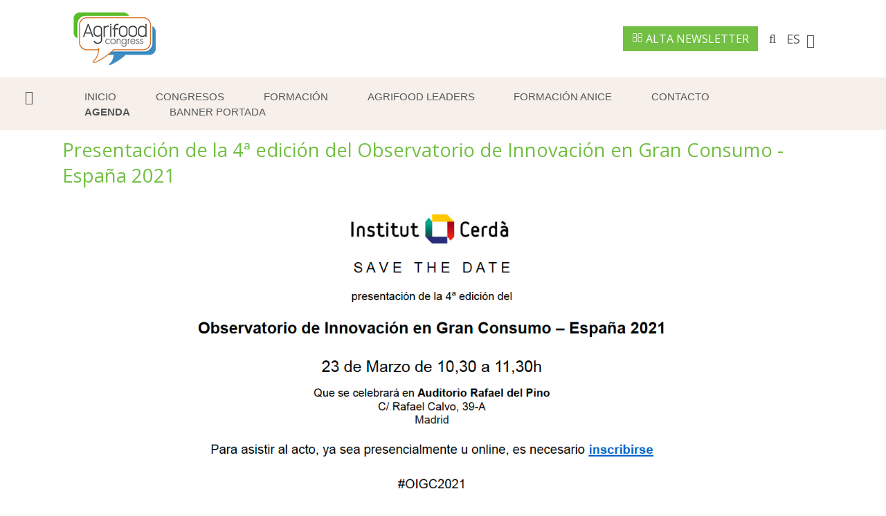

--- FILE ---
content_type: text/html
request_url: https://www.agrifoodcongress.es/key/agenda/presentacion-de-la-4-edicion-delobservatorio-de-innovacion-en-gran-consumo---espana-2021_903_57_920_0_1_in.html
body_size: 53028
content:

<!DOCTYPE html PUBLIC "-//W3C//DTD HTML 4.01 Transitional//EN" "http://www.w3.org/TR/html4/loose.dtd">
<html lang="es">
<head>

<title>Presentación de la 4ª edición del Observatorio de Innovación en Gran Consumo - España 2021</title>
<meta name="title" content="Presentación de la 4ª edición del Observatorio de Innovación en Gran Consumo - España 2021">
<meta name="description" content="Presentación de la 4ª edición del Observatorio de Innovación en Gran Consumo - España 2021">
<meta name="keywords" content="">
<meta name="language" content="es">
<meta http-equiv="X-UA-Compatible" content="IE=100">

<meta name="rating" content="general">
<meta http-equiv="pragma" content="no-cache">
<meta http-equiv="Content-Type" content="text/html; charset=iso-8859-1">

<meta name="viewport" content="width=device-width, initial-scale=1.0, maximum-scale=1.0">
<link id="favicon" rel="shortcut icon" href="/favicon.ico" type="image/x-icon" /> 

<link rel="canonical" href="https://www.agrifoodcongress.es/key/agenda/presentacion-de-la-4-edicion-delobservatorio-de-innovacion-en-gran-consumo---espana-2021_903_57_920_0_1_in.html" />

<script type="text/javascript">    
  var gb_carpeta_url = '';  
  var gb_v = 'v_portal';  
  var gb_p = 'personal'; 
  var gb_tx_caberruta = 'Introduzca una dirección de inicio de la ruta';  
  
  // <![CDATA[
  // Using document.write to load JavaScript dependencies to bypass O2 network inlining of JavaScript.
  function loadJS(file){document.write("<" + "script type='text/javascript' src='" + file + "'></" + "script>")}
  loadJS("https://ajax.googleapis.com/ajax/libs/jquery/3.2.1/jquery.min.js");
  // ]]>
</script>

<script type="text/javascript" src="/v_portal/javascript/slick/slick.min.js"></script><script type="text/javascript" src="/v_portal/javascript/mensajes.js"></script>
<script type="text/javascript" src="/v_portal/javascript/tooltipster.js"></script>

<script src="/system/javascript/fancybox/jquery.fancybox.min.js"></script>
<link rel="stylesheet" href="/system/javascript/fancybox/jquery.fancybox.min.css" />

<script type="text/javascript" src="/v_portal/javascript/verflash.js"></script>

<link rel="stylesheet" type="text/css" href="/v_portal/flash/flowplayer/skin/functional.css">
<script type="text/javascript" src="/v_portal/flash/flowplayer/flowplayer.min.js"></script>


<script type="text/javascript">
  loadJS("/v_portal/javascript/esencia.js");
  loadJS("/v_portal/javascript/esencia-load.js?hrotar=0");
</script>

<!--[if lt IE 9]>
  <script type="text/javascript" src="http://css3-mediaqueries-js.googlecode.com/svn/trunk/css3-mediaqueries.js"></script>
<![endif]-->

<meta http-equiv="X-UA-Compatible" content="IE=edge">
<link rel="stylesheet" type="text/css" href="/system/estilos/fonts/font-awesome.css">
<link href="https://fonts.googleapis.com/css?family=Open+Sans:400,700,600,600italic,400italic" rel="stylesheet" type="text/css">
<link href="https://fonts.googleapis.com/css?family=Montserrat:400,400i,500,500i,600,600i,700,700i,800,800i" rel="stylesheet" type="text/css">
<link rel="stylesheet" type="text/css" href="/v_portal/estilos/estilos.css" media="screen,print">
<link rel="stylesheet" type="text/css" href="/v_portal/estilos/heditor.css" media="screen,print">
<link rel="stylesheet" type="text/css" href="/v_portal/estilos.asp" media="screen,print"> 
<link rel="stylesheet" type="text/css" href="/v_portal/estilos/estilosprint.css" media="print">

<script type="text/javascript" src="/system/javascript/funciones-mapa.js"></script>
<script type="text/javascript">

function cambiatamanio(imagen,tamanio)
{
  w=eval('document.images.'+imagen+'.width');
  h=eval('document.images.'+imagen+'.height');

  if (w>tamanio)
  {
    eval('document.images.'+imagen+'.height=h*(tamanio/w)');
    eval('document.images.'+imagen+'.width=tamanio');
  }
}

</script>
<script type="text/javascript" src='https://www.google.com/recaptcha/api.js?hl='></script>
 
  
  <script async src="https://www.googletagmanager.com/gtag/js?id=UA-170911990-1"></script>
		<script>
		  window.dataLayer = window.dataLayer || [];
		  function gtag(){dataLayer.push(arguments);}
		  gtag('js', new Date());

		  gtag('config', 'UA-170911990-1');
		</script>
		
	<!-- Google tag (gtag.js) -->
	<script async src="https://www.googletagmanager.com/gtag/js?id=G-JDSH8KT0X6"></script>
		<script>
		  window.dataLayer = window.dataLayer || [];
		  function gtag(){dataLayer.push(arguments);}
		  gtag('consent', 'update', {
			 'analytics_storage':'granted',
			 'ad_storage': 'granted'
		  });
		   
		  gtag('js', new Date());

		  gtag('config', 'G-JDSH8KT0X6');
		</script>	

</head>

<body onload="estadistica_introducir(11,903,11,'Presentaci%F3n+de+la+4%AA+edici%F3n+del%A0Observatorio+de+Innovaci%F3n+en+Gran+Consumo+%2D+Espa%F1a+2021')">

<div id="cab_sup" class="cabsup">

  <div id="cabecera" class="blq mart8 marb8 dflex jc-space-between ai-center">

    <div id="logotipo" class="ohid">
      <a href="/key/agrifood-congress/agrifood-congress_2_1_ap.html" title="Ir al inicio de la web"><img src="/imgslogo/logo_agrifoodcongress.png" alt="Agrifood Congress"></a>
    </div>
    <div id="bl-cab" class="dflex ai-center"> 
      
      <a class="boton_fnd alta_newsletter" href="https://www.agrifoodcongress.es/personal/mailing/mailingalta.asp" title="ALTA NEWSLETTER">
        <i class="fa fa-envelope-o" aria-hidden="true"></i>&nbsp;ALTA NEWSLETTER  
      </a>

        <div id="cabbusq" class="marl16 cr_p">
          <a class="v_pq txt_b txt_up" onclick="ocultaCapa('carrito_compra');ocultaCapa('cablogin');muestraOcultaCapa('busqueda');return false;" href="/v_portal/busqueda/index.asp" title="Ver&nbsp;Acceso usuarios"><i class="fa fa-search colgen fs_24 va_m">&nbsp;</i></a>
        </div>
        <div id="busqueda" class="oculto bg_ng1">
  <i class="bl_izq fa fa-search colovrbot padr4 fs_32 mart3">&nbsp;</i>
  <div class="bl_izq tit txt_c">buscar</div>
  <a class="bl_der txa_r txt_c" href="#" onclick="muestraOcultaCapa('busqueda');"><i class="fa fa-times fs_20 colovrbot" aria-hidden="true">&nbsp;</i></a>
  <script type="text/javascript">
    function cabvalidacion (formulario)
    {
      if ((formulario.textobusc.value =="")||(formulario.textobusc.value ==" ")
          || (formulario.textobusc.value=="Buscar texto"))
      {
        //alert("Introduzca texto a buscar, por favor.");
        alert("Introduzca texto a buscar, por favor.");
        formulario.textobusc.focus();
        return false;
      }
  
      texto=formulario.textobusc.value
      longitud=texto.length
  
      if (longitud<3)
      {
        //alert("El texto a buscar ha de tener un mínimo de 3 caracteres.");
        alert("El texto a buscar ha de tener un mínimo de 3 caracteres.");
        formulario.textobusc.focus();
        return false;
      }
  
      return true;
    }
  </script>
  <form id="cabform2" class="bl_izq t100 mart4" name="cabform2" action="/v_portal/busqueda/index.asp" onsubmit="return cabvalidacion(this)" method="post">
    <fieldset class="fsetoculto"><legend class="oculto">Búsqueda en los contenidos de la web</legend>
      <div class="blq">
        <label for="txtbuscar" class="oculto">buscar</label>
        
        <input id="txtbuscar" class="cajaf t95 padlr2p marb8" tabindex="1" type="text" title="Buscar texto" name="textobusc" size="12" maxlength="30" value="Buscar texto" onfocus="entrarelem(this,'Buscar texto')" onblur="dejarelem(this,'Buscar texto')">
      </div>  
      <div class="blq">
        <a class="bl_izq mart4 v_norm colovrbot" href="/v_portal/busqueda/index.asp" title="Realizar una búsqueda mas completa">Búsqueda avanzada</a>
        
        <input tabindex="2" class="bl_der boton_fnd cr_p mart8" type="submit" name="enviar" value="BUSCAR" title="Comenzar la búsqueda">
      </div>      
      <div class="oculto"><input type="hidden" name="chkcur" value="1"></div>

      <div class="oculto"><input type="hidden" name="chknov" value="1"></div>
      <div class="oculto"><input type="hidden" name="chknot" value="1"></div>
      <div class="oculto"><input type="hidden" name="chkinf" value="1"></div>

      <div class="oculto"><input type="hidden" name="chkcen" value="1"></div>

    </fieldset>
  </form>
</div> 
      <div class="dflex">
      
      

      
      
      
  
              <div id="menu_idi" class="bl_izq padtb4 padlr8 marr8">
                <span class="bl_izq txt_up cr_p" onclick="muestraOcultaCapa('.menu_idiomas');return false;">
                  <span class="fs_18 marr4">es</span>
                  <i class="fa fa-angle-down colgen fs_20 va_m" title="Idioma"></i>
                </span>
  				
              </div>				
       
      </div>
  </div>

	</div>
  <div class="blq bg_ng2">
    <div id="ic-bars" class="bl_izq mart8 marl2p"><i class="cr_p fa fa-bars colgen fs_20 pad8 va_m">&nbsp;</i></div>
    <div class="menubars bg_ng2">    
      <div class="blq t100 txa_r">
        <i id="cerrar_menubars" class="fa fa-times" aria-hidden="true"></i>
      </div>
					
		<ul class="blq marb16 padlr5p t90">
<li class="blq lty_n"><a href="/es/" class="v_m1 colgen" title="Ir a&nbsp;INICIO"><span class="itemmenu lh_120">Inicio</span>

    </a>

    <i class="mdesp fs_20 fa fa-sort-desc colovrbot padr4 padl4 va_s">&nbsp;</i>
					
		<ul class="blq marb16 padlr5p t90">
<li class="blq lty_n"><a href="/key/inicio/destacados_22_1_ap.html" class="v_m1 colgen" title="Ir a&nbsp;DESTACADOS"><span class="itemmenu lh_120">destacados</span>

    </a>

  </li>

</ul>

  </li>
<li class="blq lty_n"><a href="/congresos/" class="v_m1 colgen" title="Ir a&nbsp;CONGRESOS"><span class="itemmenu lh_120">Congresos</span>

    </a>

    <i class="mdesp fs_20 fa fa-sort-desc colovrbot padr4 padl4 va_s">&nbsp;</i>
					
		<ul class="blq marb16 padlr5p t90">
<li class="blq lty_n"><a href="/key/congresos/premios-comes.-2024_413_1_ap.html" class="v_m1 colgen" title="Ir a&nbsp;PREMIOS COMES. 2024"><span class="itemmenu lh_120">Premios comes. 2024</span>

    </a>

  </li>
<li class="blq lty_n"><a href="/key/congresos/distrimeat_405_1_ap.html" class="v_m1 colgen" title="Ir a&nbsp;#DISTRIMEAT"><span class="itemmenu lh_120">#DistriMeat</span>

    </a>

    <i class="mdesp fs_20 fa fa-sort-desc colovrbot padr4 padl4 va_s">&nbsp;</i>
					
		<ul class="blq marb16 padlr5p t90">
<li class="blq lty_n"><a href="/distrimeat" class="v_m1 colgen" title="Ir a&nbsp;¿QUÉ ES?"><span class="itemmenu lh_120">¿Qué es?</span>

    </a>

  </li>
<li class="blq lty_n"><a href="/key/distrimeat/a-quien-va-dirigido_407_1_ap.html" class="v_m1 colgen" title="Ir a&nbsp;¿A QUIÉN VA DIRIGIDO?"><span class="itemmenu lh_120">¿A quién va dirigido?</span>

    </a>

  </li>
<li class="blq lty_n"><a href="/key/distrimeat/programa_408_1_ap.html" class="v_m1 colgen" title="Ir a&nbsp;PROGRAMA"><span class="itemmenu lh_120">Programa</span>

    </a>

  </li>
<li class="blq lty_n"><a href="/key/distrimeat/inscripcion_409_1_ap.html" class="v_m1 colgen" title="Ir a&nbsp;INSCRIPCIÓN"><span class="itemmenu lh_120">Inscripción</span>

    </a>

  </li>
<li class="blq lty_n"><a href="/key/distrimeat/ponentes_411_1_ap.html" class="v_m1 colgen" title="Ir a&nbsp;PONENTES"><span class="itemmenu lh_120">Ponentes</span>

    </a>

  </li>
<li class="blq lty_n"><a href="/key/distrimeat/contacto-y-rrss_410_1_ap.html" class="v_m1 colgen" title="Ir a&nbsp;CONTACTO Y RRSS"><span class="itemmenu lh_120">Contacto y RRSS</span>

    </a>

  </li>

</ul>

  </li>
<li class="blq lty_n"><a href="/key/congresos/si-yo-no-produzco--tu-no-comes_392_1_ap.html" class="v_m1 colgen" title="Ir a&nbsp;SI YO NO PRODUZCO, TÚ NO COMES"><span class="itemmenu lh_120">Si yo no produzco, tú no comes</span>

    </a>

    <i class="mdesp fs_20 fa fa-sort-desc colovrbot padr4 padl4 va_s">&nbsp;</i>
					
		<ul class="blq marb16 padlr5p t90">
<li class="blq lty_n"><a href="/key/si-yo-no-produzco--tu-no-comes/que-es_393_1_ap.html" class="v_m1 colgen" title="Ir a&nbsp;¿QUÉ ES?"><span class="itemmenu lh_120">¿Qué es?</span>

    </a>

  </li>
<li class="blq lty_n"><a href="/key/si-yo-no-produzco--tu-no-comes/colaboradores_399_1_ap.html" class="v_m1 colgen" title="Ir a&nbsp;COLABORADORES"><span class="itemmenu lh_120">Colaboradores</span>

    </a>

  </li>
<li class="blq lty_n"><a href="/key/si-yo-no-produzco--tu-no-comes/patrocinadores_396_1_ap.html" class="v_m1 colgen" title="Ir a&nbsp;PATROCINADORES"><span class="itemmenu lh_120">Patrocinadores</span>

    </a>

  </li>
<li class="blq lty_n"><a href="/key/si-yo-no-produzco--tu-no-comes/actualidad_397_1_ap.html" class="v_m1 colgen" title="Ir a&nbsp;ACTUALIDAD"><span class="itemmenu lh_120">Actualidad</span>

    </a>

  </li>
<li class="blq lty_n"><a href="/key/si-yo-no-produzco--tu-no-comes/contacto_398_1_ap.html" class="v_m1 colgen" title="Ir a&nbsp;CONTACTO"><span class="itemmenu lh_120">Contacto</span>

    </a>

  </li>

</ul>

  </li>
<li class="blq lty_n"><a href="/congresos/desegoviaatumesa" class="v_m1 colgen" title="Ir a&nbsp;DE SEGOVIA A TU MESA"><span class="itemmenu lh_120">De Segovia a tu mesa</span>

    </a>

    <i class="mdesp fs_20 fa fa-sort-desc colovrbot padr4 padl4 va_s">&nbsp;</i>
					
		<ul class="blq marb16 padlr5p t90">
<li class="blq lty_n"><a href="/key/de-segovia-a-tu-mesa/que-es_360_1_ap.html" class="v_m1 colgen" title="Ir a&nbsp;¿QUÉ ES?"><span class="itemmenu lh_120">¿Qué es?</span>

    </a>

  </li>
<li class="blq lty_n"><a href="/key/de-segovia-a-tu-mesa/programa_361_1_ap.html" class="v_m1 colgen" title="Ir a&nbsp;PROGRAMA"><span class="itemmenu lh_120">Programa</span>

    </a>

  </li>
<li class="blq lty_n"><a href="/key/de-segovia-a-tu-mesa/premios-y-jurado_401_1_ap.html" class="v_m1 colgen" title="Ir a&nbsp;PREMIOS Y JURADO"><span class="itemmenu lh_120">Premios y jurado</span>

    </a>

  </li>
<li class="blq lty_n"><a href="/key/de-segovia-a-tu-mesa/patrocinadores_363_1_ap.html" class="v_m1 colgen" title="Ir a&nbsp;PATROCINADORES"><span class="itemmenu lh_120">Patrocinadores</span>

    </a>

  </li>
<li class="blq lty_n"><a href="/key/de-segovia-a-tu-mesa/actualidad_364_1_ap.html" class="v_m1 colgen" title="Ir a&nbsp;ACTUALIDAD"><span class="itemmenu lh_120">Actualidad</span>

    </a>

  </li>
<li class="blq lty_n"><a href="/key/de-segovia-a-tu-mesa/contacto_365_1_ap.html" class="v_m1 colgen" title="Ir a&nbsp;CONTACTO"><span class="itemmenu lh_120">Contacto</span>

    </a>

  </li>

</ul>

  </li>
<li class="blq lty_n"><a href="/key/congresos/congreso-mundial-del-jamon_367_1_ap.html" class="v_m1 colgen" title="Ir a&nbsp;CONGRESO MUNDIAL DEL JAMÓN"><span class="itemmenu lh_120">Congreso Mundial del Jamón</span>

    </a>

    <i class="mdesp fs_20 fa fa-sort-desc colovrbot padr4 padl4 va_s">&nbsp;</i>
					
		<ul class="blq marb16 padlr5p t90">
<li class="blq lty_n"><a href="/key/congreso-mundial-del-jamon/que-es_368_1_ap.html" class="v_m1 colgen" title="Ir a&nbsp;¿QUÉ ES?"><span class="itemmenu lh_120">¿Qué es?</span>

    </a>

  </li>
<li class="blq lty_n"><a href="/key/congreso-mundial-del-jamon/programa_369_1_ap.html" class="v_m1 colgen" title="Ir a&nbsp;PROGRAMA"><span class="itemmenu lh_120">Programa</span>

    </a>

  </li>
<li class="blq lty_n"><a href="/key/congreso-mundial-del-jamon/inscripciones_370_1_ap.html" class="v_m1 colgen" title="Ir a&nbsp;INSCRIPCIONES"><span class="itemmenu lh_120">Inscripciones</span>

    </a>

  </li>
<li class="blq lty_n"><a href="/key/congreso-mundial-del-jamon/organizadores_375_1_ap.html" class="v_m1 colgen" title="Ir a&nbsp;ORGANIZADORES"><span class="itemmenu lh_120">Organizadores</span>

    </a>

  </li>
<li class="blq lty_n"><a href="/key/congreso-mundial-del-jamon/patrocinadores_400_1_ap.html" class="v_m1 colgen" title="Ir a&nbsp;PATROCINADORES"><span class="itemmenu lh_120">Patrocinadores</span>

    </a>

  </li>
<li class="blq lty_n"><a href="/key/congreso-mundial-del-jamon/news_372_1_ap.html" class="v_m1 colgen" title="Ir a&nbsp;NEWS"><span class="itemmenu lh_120">News</span>

    </a>

  </li>
<li class="blq lty_n"><a href="/key/congreso-mundial-del-jamon/contacto_373_1_ap.html" class="v_m1 colgen" title="Ir a&nbsp;CONTACTO"><span class="itemmenu lh_120">Contacto</span>

    </a>

  </li>

</ul>

  </li>
<li class="blq lty_n"><a href="/key/congresos/olive-oil-world-congress_376_1_ap.html" class="v_m1 colgen" title="Ir a&nbsp;OLIVE OIL WORLD CONGRESS"><span class="itemmenu lh_120">Olive Oil World Congress</span>

    </a>

    <i class="mdesp fs_20 fa fa-sort-desc colovrbot padr4 padl4 va_s">&nbsp;</i>
					
		<ul class="blq marb16 padlr5p t90">
<li class="blq lty_n"><a href="/key/olive-oil-world-congress/what-is-oowc_377_1_ap.html" class="v_m1 colgen" title="Ir a&nbsp;WHAT IS OOWC?"><span class="itemmenu lh_120">What is OOWC?</span>

    </a>

  </li>
<li class="blq lty_n"><a href="/key/olive-oil-world-congress/program_378_1_ap.html" class="v_m1 colgen" title="Ir a&nbsp;PROGRAM"><span class="itemmenu lh_120">Program</span>

    </a>

  </li>
<li class="blq lty_n"><a href="/key/olive-oil-world-congress/register_379_1_ap.html" class="v_m1 colgen" title="Ir a&nbsp;REGISTER"><span class="itemmenu lh_120">Register</span>

    </a>

  </li>
<li class="blq lty_n"><a href="/key/olive-oil-world-congress/sponsors_383_1_ap.html" class="v_m1 colgen" title="Ir a&nbsp;SPONSORS"><span class="itemmenu lh_120">Sponsors</span>

    </a>

  </li>
<li class="blq lty_n"><a href="/key/olive-oil-world-congress/news_380_1_ap.html" class="v_m1 colgen" title="Ir a&nbsp;NEWS"><span class="itemmenu lh_120">News</span>

    </a>

  </li>
<li class="blq lty_n"><a href="/key/olive-oil-world-congress/contact_381_1_ap.html" class="v_m1 colgen" title="Ir a&nbsp;CONTACT"><span class="itemmenu lh_120">Contact</span>

    </a>

  </li>

</ul>

  </li>
<li class="blq lty_n"><a href="/key/congresos/gis-alimentario_384_1_ap.html" class="v_m1 colgen" title="Ir a&nbsp;GIS ALIMENTARIO"><span class="itemmenu lh_120">GIS Alimentario</span>

    </a>

    <i class="mdesp fs_20 fa fa-sort-desc colovrbot padr4 padl4 va_s">&nbsp;</i>
					
		<ul class="blq marb16 padlr5p t90">
<li class="blq lty_n"><a href="/key/gis-alimentario/que-es_385_1_ap.html" class="v_m1 colgen" title="Ir a&nbsp;¿QUÉ ES?"><span class="itemmenu lh_120">¿Qué es?</span>

    </a>

  </li>
<li class="blq lty_n"><a href="/key/gis-alimentario/feeding-the-world_402_1_ap.html" class="v_m1 colgen" title="Ir a&nbsp;FEEDING THE WORLD"><span class="itemmenu lh_120">Feeding the World</span>

    </a>

  </li>
<li class="blq lty_n"><a href="/key/gis-alimentario/contacto_389_1_ap.html" class="v_m1 colgen" title="Ir a&nbsp;CONTACTO"><span class="itemmenu lh_120">Contacto</span>

    </a>

  </li>

</ul>

  </li>
<li class="blq lty_n"><a href="/key/congresos/seminarios-anice_302_1_ap.html" class="v_m1 colgen" title="Ir a&nbsp;SEMINARIOS ANICE"><span class="itemmenu lh_120">Seminarios ANICE</span>

    </a>

    <i class="mdesp fs_20 fa fa-sort-desc colovrbot padr4 padl4 va_s">&nbsp;</i>
					
		<ul class="blq marb16 padlr5p t90">
<li class="blq lty_n"><a href="/seminarios-anice/formacion" class="v_m1 colgen" title="Ir a&nbsp;¿QUÉ ES?"><span class="itemmenu lh_120">¿Qué es?</span>

    </a>

  </li>
<li class="blq lty_n"><a href="/seminarios-anice/objetivos" class="v_m1 colgen" title="Ir a&nbsp;OBJETIVOS"><span class="itemmenu lh_120">Objetivos</span>

    </a>

  </li>
<li class="blq lty_n"><a href="/seminarios-anice/webinars" class="v_m1 colgen" title="Ir a&nbsp;WEBINARS"><span class="itemmenu lh_120">Webinars</span>

    </a>

  </li>
<li class="blq lty_n"><a href="/seminarios-anice/contacto" class="v_m1 colgen" title="Ir a&nbsp;CONTACTO"><span class="itemmenu lh_120">Contacto</span>

    </a>

  </li>

</ul>

  </li>
<li class="blq lty_n"><a href="/key/congresos/interoleo_311_1_ap.html" class="v_m1 colgen" title="Ir a&nbsp;INTEROLEO"><span class="itemmenu lh_120">Interoleo</span>

    </a>

    <i class="mdesp fs_20 fa fa-sort-desc colovrbot padr4 padl4 va_s">&nbsp;</i>
					
		<ul class="blq marb16 padlr5p t90">
<li class="blq lty_n"><a href="/formacion-anice/interoleo/que-es_312_1_ap.html" class="v_m1 colgen" title="Ir a&nbsp;¿QUÉ ES?"><span class="itemmenu lh_120">¿Qué es?</span>

    </a>

  </li>
<li class="blq lty_n"><a href="/seminario-anice/interoleo/programa_316_1_ap.html" class="v_m1 colgen" title="Ir a&nbsp;PROGRAMA"><span class="itemmenu lh_120">Programa</span>

    </a>

  </li>
<li class="blq lty_n"><a href="/key/interoleo/inscripciones_314_1_ap.html" class="v_m1 colgen" title="Ir a&nbsp;INSCRIPCIONES"><span class="itemmenu lh_120">Inscripciones</span>

    </a>

  </li>
<li class="blq lty_n"><a href="/key/interoleo/patrocinadores_315_1_ap.html" class="v_m1 colgen" title="Ir a&nbsp;PATROCINADORES"><span class="itemmenu lh_120">Patrocinadores</span>

    </a>

  </li>
<li class="blq lty_n"><a href="/key/interoleo/noticias_348_1_ap.html" class="v_m1 colgen" title="Ir a&nbsp;NOTICIAS"><span class="itemmenu lh_120">Noticias</span>

    </a>

  </li>

</ul>

  </li>
<li class="blq lty_n"><a href="/congresos/xxxii-jornadas-aetc/" class="v_m1 colgen" title="Ir a&nbsp;XXXII JJ. TT. DE LA AETC"><span class="itemmenu lh_120">XXXII JJ. TT. de la AETC</span>

    </a>

    <i class="mdesp fs_20 fa fa-sort-desc colovrbot padr4 padl4 va_s">&nbsp;</i>
					
		<ul class="blq marb16 padlr5p t90">
<li class="blq lty_n"><a href="/congresos/xxxii-jornadas-aetc/Que-es/" class="v_m1 colgen" title="Ir a&nbsp;¿QUÉ ES?"><span class="itemmenu lh_120">¿Qué es?</span>

    </a>

  </li>
<li class="blq lty_n"><a href="/congresos/xxxii-jornadas-aetc/a-quien-va-dirigido/" class="v_m1 colgen" title="Ir a&nbsp;¿A QUIÉN VA DIRIGIDO?"><span class="itemmenu lh_120">¿A quién va dirigido?</span>

    </a>

  </li>
<li class="blq lty_n"><a href="/congresos/xxxii-jornadas-aetc/programa/" class="v_m1 colgen" title="Ir a&nbsp;PROGRAMA"><span class="itemmenu lh_120">Programa</span>

    </a>

  </li>
<li class="blq lty_n"><a href="/congresos/xxxii-jornadas-aetc/patrocinadores/" class="v_m1 colgen" title="Ir a&nbsp;PATROCINADORES"><span class="itemmenu lh_120">Patrocinadores</span>

    </a>

  </li>
<li class="blq lty_n"><a href="/congresos/xxxii-jornadas-aetc/como-participar/" class="v_m1 colgen" title="Ir a&nbsp;INSCRIPCIONES"><span class="itemmenu lh_120">Inscripciones</span>

    </a>

  </li>
<li class="blq lty_n"><a href="/congresos/xxxii-jornadas-aetc/contacto/" class="v_m1 colgen" title="Ir a&nbsp;CONTACTO Y RRSS"><span class="itemmenu lh_120">Contacto y RRSS</span>

    </a>

  </li>

</ul>

  </li>
<li class="blq lty_n"><a href="/key/congresos/ucan-2021_232_1_ap.html" class="v_m1 colgen" title="Ir a&nbsp;UCAN 2021"><span class="itemmenu lh_120">UCAN 2021</span>

    </a>

    <i class="mdesp fs_20 fa fa-sort-desc colovrbot padr4 padl4 va_s">&nbsp;</i>
					
		<ul class="blq marb16 padlr5p t90">
<li class="blq lty_n"><a href="/key/ucan-2021/que-es_233_1_ap.html" class="v_m1 colgen" title="Ir a&nbsp;¿QUÉ ES?"><span class="itemmenu lh_120">¿Qué es?</span>

    </a>

  </li>
<li class="blq lty_n"><a href="/key/ucan-2021/programas_234_1_ap.html" class="v_m1 colgen" title="Ir a&nbsp;PROGRAMAS"><span class="itemmenu lh_120">Programas</span>

    </a>

  </li>
<li class="blq lty_n"><a href="/key/ucan-2021/inscripciones_235_1_ap.html" class="v_m1 colgen" title="Ir a&nbsp;INSCRIPCIONES"><span class="itemmenu lh_120">Inscripciones</span>

    </a>

  </li>
<li class="blq lty_n"><a href="/key/ucan-2021/contacto_236_1_ap.html" class="v_m1 colgen" title="Ir a&nbsp;CONTACTO"><span class="itemmenu lh_120">Contacto</span>

    </a>

  </li>

</ul>

  </li>
<li class="blq lty_n"><a href="/congresos/agrifood-revolution/" class="v_m1 colgen" title="Ir a&nbsp;AGRIFOOD REVOLUTION"><span class="itemmenu lh_120">Agrifood Revolution</span>

    </a>

    <i class="mdesp fs_20 fa fa-sort-desc colovrbot padr4 padl4 va_s">&nbsp;</i>
					
		<ul class="blq marb16 padlr5p t90">
<li class="blq lty_n"><a href="/congresos/agrifood-revolution/que-es/" class="v_m1 colgen" title="Ir a&nbsp;¿QUÉ ES?"><span class="itemmenu lh_120">¿Qué es?</span>

    </a>

  </li>
<li class="blq lty_n"><a href="/congresos/agrifood-revolution/dirigido-a/" class="v_m1 colgen" title="Ir a&nbsp;¿A QUIÉN VA DIRIGIDO?"><span class="itemmenu lh_120">¿A quién va dirigido?</span>

    </a>

  </li>
<li class="blq lty_n"><a href="/congresos/agrifood-revolution/programa/" class="v_m1 colgen" title="Ir a&nbsp;PROGRAMA"><span class="itemmenu lh_120">Programa</span>

    </a>

  </li>
<li class="blq lty_n"><a href="/congresos/agrifood-revolution/participar/" class="v_m1 colgen" title="Ir a&nbsp;¿CÓMO PARTICIPAR?"><span class="itemmenu lh_120">¿Cómo participar?</span>

    </a>

  </li>
<li class="blq lty_n"><a href="/congresos/agrifood-revolution/patrocinadores/" class="v_m1 colgen" title="Ir a&nbsp;PATROCINADORES"><span class="itemmenu lh_120">Patrocinadores</span>

    </a>

  </li>
<li class="blq lty_n"><a href="/congresos/agrifood-revolution/contacto/" class="v_m1 colgen" title="Ir a&nbsp;CONTACTO Y RRSS"><span class="itemmenu lh_120">Contacto y RRSS</span>

    </a>

  </li>

</ul>

  </li>
<li class="blq lty_n"><a href="/congresos/foro-alimentacion-qcom/" class="v_m1 colgen" title="Ir a&nbsp;FORO ALIMENTACIÓN QCOM.ES"><span class="itemmenu lh_120">Foro Alimentación Qcom.es</span>

    </a>

    <i class="mdesp fs_20 fa fa-sort-desc colovrbot padr4 padl4 va_s">&nbsp;</i>
					
		<ul class="blq marb16 padlr5p t90">
<li class="blq lty_n"><a href="/foro-alimentacion-qcom.es/Que-es/" class="v_m1 colgen" title="Ir a&nbsp;¿QUÉ ES?"><span class="itemmenu lh_120">¿Qué es?</span>

    </a>

  </li>
<li class="blq lty_n"><a href="/foro-alimentacion-qcom.es/dirigido-a/" class="v_m1 colgen" title="Ir a&nbsp;¿A QUIÉN VA DIRIGIDO?"><span class="itemmenu lh_120">¿A quién va dirigido?</span>

    </a>

  </li>
<li class="blq lty_n"><a href="/foro-alimentacion-qcom.es/programa/" class="v_m1 colgen" title="Ir a&nbsp;PROGRAMA"><span class="itemmenu lh_120">Programa</span>

    </a>

  </li>
<li class="blq lty_n"><a href="/foro-alimentacion-qcom.es/inscripcion/" class="v_m1 colgen" title="Ir a&nbsp;INSCRIPCIÓN"><span class="itemmenu lh_120">Inscripción</span>

    </a>

  </li>
<li class="blq lty_n"><a href="/foro-alimentacion-qcom.es/contacto/" class="v_m1 colgen" title="Ir a&nbsp;CONTACTO Y RRSS"><span class="itemmenu lh_120">Contacto y RRSS</span>

    </a>

  </li>

</ul>

  </li>
<li class="blq lty_n"><a href="/congresos/XICMJ" class="v_m1 colgen" title="Ir a&nbsp;XI CONGRESO MUNDIAL DEL JAMÓN (XICMJ)"><span class="itemmenu lh_120">XI Congreso Mundial del Jamón (XICMJ)</span>

    </a>

    <i class="mdesp fs_20 fa fa-sort-desc colovrbot padr4 padl4 va_s">&nbsp;</i>
					
		<ul class="blq marb16 padlr5p t90">
<li class="blq lty_n"><a href="/key/xi-congresomundial-del-jamon-xicmj/que-es_61_1_ap.html" class="v_m1 colgen" title="Ir a&nbsp;¿QUÉ ES?"><span class="itemmenu lh_120">¿Qué es?</span>

    </a>

  </li>
<li class="blq lty_n"><a href="/key/xi-congresomundial-del-jamon-xicmj/jornadas-2021_28_1_ap.html" class="v_m1 colgen" title="Ir a&nbsp;JORNADAS 2021"><span class="itemmenu lh_120">Jornadas 2021</span>

    </a>

  </li>
<li class="blq lty_n"><a href="/key/xi-congresomundial-del-jamon-xicmj/patrocinadores_238_1_ap.html" class="v_m1 colgen" title="Ir a&nbsp;PATROCINADORES&nbsp;(en nueva ventana)" target="_blank"><span class="itemmenu lh_120">Patrocinadores</span>

    </a>

  </li>
<li class="blq lty_n"><a href="/key/xi-congresomundial-del-jamon-xicmj/actualidad_29_1_ap.html" class="v_m1 colgen" title="Ir a&nbsp;ACTUALIDAD&nbsp;(en nueva ventana)" target="_blank"><span class="itemmenu lh_120">Actualidad</span>

    </a>

  </li>
<li class="blq lty_n"><a href="/key/xi-congresomundial-del-jamon-xicmj/en-segovia_62_1_ap.html" class="v_m1 colgen" title="Ir a&nbsp;EN SEGOVIA&nbsp;(en nueva ventana)" target="_blank"><span class="itemmenu lh_120">En Segovia</span>

    </a>

  </li>
<li class="blq lty_n"><a href="/key/xi-congresomundial-del-jamon-xicmj/contacto-y-rrss_31_1_ap.html" class="v_m1 colgen" title="Ir a&nbsp;CONTACTO Y RRSS"><span class="itemmenu lh_120">Contacto y RRSS</span>

    </a>

  </li>

</ul>

  </li>
<li class="blq lty_n"><a href="/key/congresos/jornadas-gis_12_1_ap.html" class="v_m1 colgen" title="Ir a&nbsp;JORNADAS GIS"><span class="itemmenu lh_120">Jornadas GIS</span>

    </a>

    <i class="mdesp fs_20 fa fa-sort-desc colovrbot padr4 padl4 va_s">&nbsp;</i>
					
		<ul class="blq marb16 padlr5p t90">
<li class="blq lty_n"><a href="/key/jornadas-gis/que-es_73_1_ap.html" class="v_m1 colgen" title="Ir a&nbsp;¿QUÉ ES?"><span class="itemmenu lh_120">¿Qué es?</span>

    </a>

  </li>
<li class="blq lty_n"><a href="/key/jornadas-gis/a-quien-va-dirigido_75_1_ap.html" class="v_m1 colgen" title="Ir a&nbsp;¿A QUIÉN VA DIRIGIDO?"><span class="itemmenu lh_120">¿A quién va dirigido?</span>

    </a>

  </li>
<li class="blq lty_n"><a href="/key/jornadas-gis/programas_76_1_ap.html" class="v_m1 colgen" title="Ir a&nbsp;PROGRAMAS"><span class="itemmenu lh_120">Programas</span>

    </a>

  </li>
<li class="blq lty_n"><a href="/key/jornadas-gis/inscripciones_74_1_ap.html" class="v_m1 colgen" title="Ir a&nbsp;INSCRIPCIONES"><span class="itemmenu lh_120">Inscripciones</span>

    </a>

  </li>
<li class="blq lty_n"><a href="/key/jornadas-gis/miembros_79_1_ap.html" class="v_m1 colgen" title="Ir a&nbsp;MIEMBROS"><span class="itemmenu lh_120">Miembros</span>

    </a>

  </li>
<li class="blq lty_n"><a href="/key/jornadas-gis/contacto-y-rrss_78_1_ap.html" class="v_m1 colgen" title="Ir a&nbsp;CONTACTO Y RRSS"><span class="itemmenu lh_120">Contacto y RRSS</span>

    </a>

  </li>

</ul>

  </li>
<li class="blq lty_n"><a href="/key/congresos/campana-realidadganadera_223_1_ap.html" class="v_m1 colgen" title="Ir a&nbsp;CAMPAÑA #REALIDADGANADERA"><span class="itemmenu lh_120">Campaña #RealidadGanadera</span>

    </a>

    <i class="mdesp fs_20 fa fa-sort-desc colovrbot padr4 padl4 va_s">&nbsp;</i>
					
		<ul class="blq marb16 padlr5p t90">
<li class="blq lty_n"><a href="/key/campana-realidadganadera/que-es_224_1_ap.html" class="v_m1 colgen" title="Ir a&nbsp;¿QUÉ ES?"><span class="itemmenu lh_120">¿Qué es?</span>

    </a>

  </li>
<li class="blq lty_n"><a href="/encuentro-cerealistas/campana-realidadganadera/a-quien-va-dirigido_228_1_ap.html" class="v_m1 colgen" title="Ir a&nbsp;¿A QUIÉN VA DIRIGIDO?"><span class="itemmenu lh_120">¿A quién va dirigido?</span>

    </a>

  </li>
<li class="blq lty_n"><a href="/key/campana-realidadganadera/programa_225_1_ap.html" class="v_m1 colgen" title="Ir a&nbsp;PROGRAMA"><span class="itemmenu lh_120">Programa</span>

    </a>

  </li>
<li class="blq lty_n"><a href="/key/campana-realidadganadera/inscripciones_226_1_ap.html" class="v_m1 colgen" title="Ir a&nbsp;INSCRIPCIONES&nbsp;(en nueva ventana)" target="_blank"><span class="itemmenu lh_120">Inscripciones</span>

    </a>

  </li>
<li class="blq lty_n"><a href="/key/campana-realidadganadera/contacto-y-rrss_230_1_ap.html" class="v_m1 colgen" title="Ir a&nbsp;CONTACTO Y RRSS"><span class="itemmenu lh_120">Contacto y RRSS</span>

    </a>

  </li>

</ul>

  </li>
<li class="blq lty_n"><a href="/key/congresos/feeding-the-world-2020_207_1_ap.html" class="v_m1 colgen" title="Ir a&nbsp;FEEDING THE WORLD 2020"><span class="itemmenu lh_120">Feeding The World 2020</span>

    </a>

    <i class="mdesp fs_20 fa fa-sort-desc colovrbot padr4 padl4 va_s">&nbsp;</i>
					
		<ul class="blq marb16 padlr5p t90">
<li class="blq lty_n"><a href="/key/feeding-the-world-2020/que-es_208_1_ap.html" class="v_m1 colgen" title="Ir a&nbsp;¿QUÉ ES?"><span class="itemmenu lh_120">¿Qué es?</span>

    </a>

  </li>
<li class="blq lty_n"><a href="/key/feeding-the-world-2020/programa_209_1_ap.html" class="v_m1 colgen" title="Ir a&nbsp;PROGRAMA"><span class="itemmenu lh_120">Programa</span>

    </a>

  </li>
<li class="blq lty_n"><a href="/key/feeding-the-world-2020/inscripcion_210_1_ap.html" class="v_m1 colgen" title="Ir a&nbsp;INSCRIPCIÓN"><span class="itemmenu lh_120">Inscripción</span>

    </a>

  </li>
<li class="blq lty_n"><a href="/key/feeding-the-world-2020/patrocinadores_212_1_ap.html" class="v_m1 colgen" title="Ir a&nbsp;PATROCINADORES"><span class="itemmenu lh_120">Patrocinadores</span>

    </a>

  </li>
<li class="blq lty_n"><a href="/key/feeding-the-world-2020/contacto-y-rrss_213_1_ap.html" class="v_m1 colgen" title="Ir a&nbsp;CONTACTO Y RRSS"><span class="itemmenu lh_120">Contacto y RRSS</span>

    </a>

  </li>

</ul>

  </li>
<li class="blq lty_n"><a href="/key/congresos/agricultura-circular-juntos-por-una-realidad-en-marcha_214_1_ap.html" class="v_m1 colgen" title="Ir a&nbsp;AGRICULTURA CIRCULAR: JUNTOS POR UNA REALIDAD EN MARCHA"><span class="itemmenu lh_120">Agricultura circular: Juntos por una realidad en marcha</span>

    </a>

    <i class="mdesp fs_20 fa fa-sort-desc colovrbot padr4 padl4 va_s">&nbsp;</i>
					
		<ul class="blq marb16 padlr5p t90">
<li class="blq lty_n"><a href="/agricultura-circular-juntos-por-una-realidad-en-marcha-embajada-holanda/agricultura-circular-juntos-por-una-realidad-en-marcha/que-es_215_1_ap.html" class="v_m1 colgen" title="Ir a&nbsp;¿QUÉ ES?"><span class="itemmenu lh_120">¿Qué es?</span>

    </a>

  </li>
<li class="blq lty_n"><a href="/agricultura-circular-juntos-por-una-realidad-en-marcha-holanda/agricultura-circular-juntos-por-una-realidad-en-marcha/a-quien-va-dirigido_219_1_ap.html" class="v_m1 colgen" title="Ir a&nbsp;¿A QUIÉN VA DIRIGIDO?"><span class="itemmenu lh_120">¿A quién va dirigido?</span>

    </a>

  </li>
<li class="blq lty_n"><a href="/agricultura-circular-juntos-por-una-realidad-en-marcha-embajada-holandaholanda/agricultura-circular-juntos-por-una-realidad-en-marcha/programa_216_1_ap.html" class="v_m1 colgen" title="Ir a&nbsp;PROGRAMA"><span class="itemmenu lh_120">Programa</span>

    </a>

  </li>
<li class="blq lty_n"><a href="/agricultura-circular-juntos-por-una-realidad-en-marcha-embajada-holandaembajada-holandaholanda/agricultura-circular-juntos-por-una-realidad-en-marcha/actualidad_218_1_ap.html" class="v_m1 colgen" title="Ir a&nbsp;ACTUALIDAD"><span class="itemmenu lh_120">Actualidad</span>

    </a>

  </li>
<li class="blq lty_n"><a href="/agricultura-circular-juntos-por-una-realidad-en-marcha-embajada-holandaembajada-holandaembajada-holandaholanda/agricultura-circular-juntos-por-una-realidad-en-marcha/inscripciones_217_1_ap.html" class="v_m1 colgen" title="Ir a&nbsp;INSCRIPCIONES&nbsp;(en nueva ventana)" target="_blank"><span class="itemmenu lh_120">Inscripciones</span>

    </a>

  </li>
<li class="blq lty_n"><a href="/agricultura-circular-juntos-por-una-realidad-en-marcha-embajada-holandaembajada-holandaembajada-holandaembajada-holandaholanda/agricultura-circular-juntos-por-una-realidad-en-marcha/contacto-y-rrss_221_1_ap.html" class="v_m1 colgen" title="Ir a&nbsp;CONTACTO Y RRSS"><span class="itemmenu lh_120">Contacto y RRSS</span>

    </a>

  </li>

</ul>

  </li>
<li class="blq lty_n"><a href="/key/congresos/g.o.-quercus-seleccion_288_1_ap.html" class="v_m1 colgen" title="Ir a&nbsp;G.O. QUERCUS-SELECCIÓN"><span class="itemmenu lh_120">G.O. QUERCUS-SELECCIÓN</span>

    </a>

    <i class="mdesp fs_20 fa fa-sort-desc colovrbot padr4 padl4 va_s">&nbsp;</i>
					
		<ul class="blq marb16 padlr5p t90">
<li class="blq lty_n"><a href="/key/g.o.-quercus-seleccion/objetivo_289_1_ap.html" class="v_m1 colgen" title="Ir a&nbsp;OBJETIVO"><span class="itemmenu lh_120">Objetivo</span>

    </a>

  </li>
<li class="blq lty_n"><a href="/key/g.o.-quercus-seleccion/programa_291_1_ap.html" class="v_m1 colgen" title="Ir a&nbsp;PROGRAMA"><span class="itemmenu lh_120">Programa</span>

    </a>

  </li>
<li class="blq lty_n"><a href="/key/g.o.-quercus-seleccion/inscripcion_292_1_ap.html" class="v_m1 colgen" title="Ir a&nbsp;INSCRIPCIÓN"><span class="itemmenu lh_120">Inscripción</span>

    </a>

  </li>
<li class="blq lty_n"><a href="/key/g.o.-quercus-seleccion/ponentes_293_1_ap.html" class="v_m1 colgen" title="Ir a&nbsp;PONENTES"><span class="itemmenu lh_120">Ponentes</span>

    </a>

  </li>

</ul>

  </li>

</ul>

  </li>
<li class="blq lty_n"><a href="/formacion-agroalimentaria" class="v_m1 colgen" title="Ir a&nbsp;FORMACIÓN"><span class="itemmenu lh_120">Formación</span>

    </a>

    <i class="mdesp fs_20 fa fa-sort-desc colovrbot padr4 padl4 va_s">&nbsp;</i>
					
		<ul class="blq marb16 padlr5p t90">
<li class="blq lty_n"><a href="/key/formacion/informacion-y-cursos_242_1_ap.html" class="v_m1 colgen" title="Ir a&nbsp;INFORMACIÓN Y CURSOS"><span class="itemmenu lh_120">Información y cursos</span>

    </a>

    <i class="mdesp fs_20 fa fa-sort-desc colovrbot padr4 padl4 va_s">&nbsp;</i>
					
		<ul class="blq marb16 padlr5p t90">
<li class="blq lty_n"><a href="/key/informacion-y-cursos/cursos_251_1_ap.html" class="v_m1 colgen" title="Ir a&nbsp;CURSOS"><span class="itemmenu lh_120">Cursos</span>

    </a>

  </li>

</ul>

  </li>
<li class="blq lty_n"><a href="/key/formacion/terminos-y-condiciones_246_1_ap.html" class="v_m1 colgen" title="Ir a&nbsp;TÉRMINOS Y CONDICIONES"><span class="itemmenu lh_120">Términos y condiciones</span>

    </a>

  </li>
<li class="blq lty_n"><a href="/key/formacion/contacto_248_1_ap.html" class="v_m1 colgen" title="Ir a&nbsp;CONTACTO"><span class="itemmenu lh_120">Contacto</span>

    </a>

  </li>

</ul>

  </li>
<li class="blq lty_n"><a href="/key/espanol/agrifood-leaders_321_1_ap.html" class="v_m1 colgen" title="Ir a&nbsp;AGRIFOOD LEADERS"><span class="itemmenu lh_120">Agrifood Leaders</span>

    </a>

    <i class="mdesp fs_20 fa fa-sort-desc colovrbot padr4 padl4 va_s">&nbsp;</i>
					
		<ul class="blq marb16 padlr5p t90">
<li class="blq lty_n"><a href="/key/agrifood-leaders/que-es_332_1_ap.html" class="v_m1 colgen" title="Ir a&nbsp;¿QUÉ ES?"><span class="itemmenu lh_120">¿Qué es?</span>

    </a>

  </li>
<li class="blq lty_n"><a href="/key/agrifood-leaders/leaders_333_1_ap.html" class="v_m1 colgen" title="Ir a&nbsp;LEADERS"><span class="itemmenu lh_120">Leaders</span>

    </a>

    <i class="mdesp fs_20 fa fa-sort-desc colovrbot padr4 padl4 va_s">&nbsp;</i>
					
		<ul class="blq marb16 padlr5p t90">
<li class="blq lty_n"><a href="/key/leaders/gonzalo-guillen_322_1_ap.html" class="v_m1 colgen" title="Ir a&nbsp;GONZALO GUILLÉN"><span class="itemmenu lh_120">Gonzalo Guillén</span>

    </a>

  </li>
<li class="blq lty_n"><a href="/key/leaders/felix-moracho_323_1_ap.html" class="v_m1 colgen" title="Ir a&nbsp;FÉLIX MORACHO"><span class="itemmenu lh_120">Félix Moracho</span>

    </a>

  </li>
<li class="blq lty_n"><a href="/key/leaders/carlos-moro_324_1_ap.html" class="v_m1 colgen" title="Ir a&nbsp;CARLOS MORO"><span class="itemmenu lh_120">Carlos Moro</span>

    </a>

  </li>
<li class="blq lty_n"><a href="/key/leaders/fran-galvez_325_1_ap.html" class="v_m1 colgen" title="Ir a&nbsp;FRAN GÁLVEZ"><span class="itemmenu lh_120">Fran Gálvez</span>

    </a>

  </li>
<li class="blq lty_n"><a href="/key/leaders/monica-andres-enriquez_326_1_ap.html" class="v_m1 colgen" title="Ir a&nbsp;MÓNICA ANDRÉS ENRÍQUEZ"><span class="itemmenu lh_120">Mónica Andrés Enríquez</span>

    </a>

  </li>
<li class="blq lty_n"><a href="/key/leaders/josep-puxeu_327_1_ap.html" class="v_m1 colgen" title="Ir a&nbsp;JOSEP PUXEU"><span class="itemmenu lh_120">Josep Puxeu</span>

    </a>

  </li>
<li class="blq lty_n"><a href="/key/leaders/ignacio-gonzalez_328_1_ap.html" class="v_m1 colgen" title="Ir a&nbsp;IGNACIO GONZÁLEZ"><span class="itemmenu lh_120">Ignacio González</span>

    </a>

  </li>
<li class="blq lty_n"><a href="/key/leaders/rosa-gallardo_329_1_ap.html" class="v_m1 colgen" title="Ir a&nbsp;ROSA GALLARDO"><span class="itemmenu lh_120">Rosa Gallardo</span>

    </a>

  </li>
<li class="blq lty_n"><a href="/key/leaders/rosa-vano_334_1_ap.html" class="v_m1 colgen" title="Ir a&nbsp;ROSA VAÑÓ"><span class="itemmenu lh_120">Rosa Vañó</span>

    </a>

  </li>
<li class="blq lty_n"><a href="/key/leaders/enrique-colilles_335_1_ap.html" class="v_m1 colgen" title="Ir a&nbsp;ENRIQUE COLILLES"><span class="itemmenu lh_120">Enrique Colilles</span>

    </a>

  </li>
<li class="blq lty_n"><a href="/key/leaders/juan-cano_336_1_ap.html" class="v_m1 colgen" title="Ir a&nbsp;JUAN CANO"><span class="itemmenu lh_120">Juan Cano</span>

    </a>

  </li>
<li class="blq lty_n"><a href="/key/leaders/eduardo-martinez_337_1_ap.html" class="v_m1 colgen" title="Ir a&nbsp;EDUARDO MARTÍNEZ"><span class="itemmenu lh_120">Eduardo Martínez</span>

    </a>

  </li>
<li class="blq lty_n"><a href="/key/leaders/antonio-hernandez_338_1_ap.html" class="v_m1 colgen" title="Ir a&nbsp;ANTONIO HERNÁNDEZ"><span class="itemmenu lh_120">Antonio Hernández</span>

    </a>

  </li>
<li class="blq lty_n"><a href="/key/leaders/ignacio-silva_339_1_ap.html" class="v_m1 colgen" title="Ir a&nbsp;IGNACIO SILVA"><span class="itemmenu lh_120">Ignacio Silva</span>

    </a>

  </li>
<li class="blq lty_n"><a href="/key/leaders/rafael-juan_340_1_ap.html" class="v_m1 colgen" title="Ir a&nbsp;RAFAEL JUAN"><span class="itemmenu lh_120">Rafael Juan</span>

    </a>

  </li>
<li class="blq lty_n"><a href="/key/leaders/jordi-galles_341_1_ap.html" class="v_m1 colgen" title="Ir a&nbsp;JORDI GALLÉS"><span class="itemmenu lh_120">Jordi Gallés</span>

    </a>

  </li>
<li class="blq lty_n"><a href="/key/leaders/tomas-pascual_342_1_ap.html" class="v_m1 colgen" title="Ir a&nbsp;TOMÁS PASCUAL"><span class="itemmenu lh_120">Tomás Pascual</span>

    </a>

  </li>
<li class="blq lty_n"><a href="/key/leaders/raquel-conde_343_1_ap.html" class="v_m1 colgen" title="Ir a&nbsp;RAQUEL CONDE"><span class="itemmenu lh_120">Raquel Conde</span>

    </a>

  </li>
<li class="blq lty_n"><a href="/key/leaders/raquel-canigueral_344_1_ap.html" class="v_m1 colgen" title="Ir a&nbsp;RAQUEL CAÑIGUERAL"><span class="itemmenu lh_120">Raquel Cañigueral</span>

    </a>

  </li>
<li class="blq lty_n"><a href="/key/leaders/juan-salvador_345_1_ap.html" class="v_m1 colgen" title="Ir a&nbsp;JUAN SALVADOR"><span class="itemmenu lh_120">Juan Salvador</span>

    </a>

  </li>
<li class="blq lty_n"><a href="/key/leaders/christina-fischer_346_1_ap.html" class="v_m1 colgen" title="Ir a&nbsp;CHRISTINA FISCHER"><span class="itemmenu lh_120">Christina Fischer</span>

    </a>

  </li>
<li class="blq lty_n"><a href="/key/leaders/pedro-ruiz_347_1_ap.html" class="v_m1 colgen" title="Ir a&nbsp;PEDRO RUIZ"><span class="itemmenu lh_120">Pedro Ruiz</span>

    </a>

  </li>
<li class="blq lty_n"><a href="/key/leaders/clemente-loriente_349_1_ap.html" class="v_m1 colgen" title="Ir a&nbsp;CLEMENTE LORIENTE"><span class="itemmenu lh_120">Clemente Loriente</span>

    </a>

  </li>
<li class="blq lty_n"><a href="/key/leaders/jaume-alsina_350_1_ap.html" class="v_m1 colgen" title="Ir a&nbsp;JAUME ALSINA"><span class="itemmenu lh_120">Jaume Alsina</span>

    </a>

  </li>
<li class="blq lty_n"><a href="/key/leaders/antonio-luque_351_1_ap.html" class="v_m1 colgen" title="Ir a&nbsp;ANTONIO LUQUE"><span class="itemmenu lh_120">Antonio Luque</span>

    </a>

  </li>
<li class="blq lty_n"><a href="/key/leaders/josep-ametller_352_1_ap.html" class="v_m1 colgen" title="Ir a&nbsp;JOSEP AMETLLER"><span class="itemmenu lh_120">Josep Ametller</span>

    </a>

  </li>
<li class="blq lty_n"><a href="/key/leaders/elena-martinez-somalo_353_1_ap.html" class="v_m1 colgen" title="Ir a&nbsp;ELENA MARTÍNEZ SOMALO"><span class="itemmenu lh_120">Elena Martínez Somalo</span>

    </a>

  </li>
<li class="blq lty_n"><a href="/key/leaders/juan-tirado_354_1_ap.html" class="v_m1 colgen" title="Ir a&nbsp;JUAN TIRADO"><span class="itemmenu lh_120">Juan Tirado</span>

    </a>

  </li>
<li class="blq lty_n"><a href="/key/leaders/juan-colomina_356_1_ap.html" class="v_m1 colgen" title="Ir a&nbsp;JUAN COLOMINA"><span class="itemmenu lh_120">Juan Colomina</span>

    </a>

  </li>
<li class="blq lty_n"><a href="/key/leaders/monica-tierno_357_1_ap.html" class="v_m1 colgen" title="Ir a&nbsp;MÓNICA TIERNO"><span class="itemmenu lh_120">Mónica Tierno</span>

    </a>

  </li>
<li class="blq lty_n"><a href="/key/leaders/alvaro-olavarria_358_1_ap.html" class="v_m1 colgen" title="Ir a&nbsp;ÁLVARO OLAVARRÍA"><span class="itemmenu lh_120">Álvaro Olavarría</span>

    </a>

  </li>

</ul>

  </li>
<li class="blq lty_n"><a href="/key/agrifood-leaders/patrocinadores_331_1_ap.html" class="v_m1 colgen" title="Ir a&nbsp;PATROCINADORES"><span class="itemmenu lh_120">Patrocinadores</span>

    </a>

  </li>

</ul>

  </li>
<li class="blq lty_n"><a href="/key/espanol/formacion-anice_259_1_ap.html" class="v_m1 colgen" title="Ir a&nbsp;FORMACIÓN ANICE"><span class="itemmenu lh_120">Formación ANICE</span>

    </a>

    <i class="mdesp fs_20 fa fa-sort-desc colovrbot padr4 padl4 va_s">&nbsp;</i>
					
		<ul class="blq marb16 padlr5p t90">
<li class="blq lty_n"><a href="/key/formacion-anice/formacion-anice_260_1_ap.html" class="v_m1 colgen" title="Ir a&nbsp;FORMACIÓN ANICE"><span class="itemmenu lh_120">Formación ANICE</span>

    </a>

    <i class="mdesp fs_20 fa fa-sort-desc colovrbot padr4 padl4 va_s">&nbsp;</i>
					
		<ul class="blq marb16 padlr5p t90">
<li class="blq lty_n"><a href="/key/formacion-anice/cursos_261_1_ap.html" class="v_m1 colgen" title="Ir a&nbsp;CURSOS"><span class="itemmenu lh_120">Cursos</span>

    </a>

  </li>

</ul>

  </li>
<li class="blq lty_n"><a href="/key/formacion-anice/cursos_271_1_ap.html" class="v_m1 colgen" title="Ir a&nbsp;CURSOS"><span class="itemmenu lh_120">Cursos</span>

    </a>

  </li>
<li class="blq lty_n"><a href="/key/formacion-anice/profesorado_272_1_ap.html" class="v_m1 colgen" title="Ir a&nbsp;PROFESORADO"><span class="itemmenu lh_120">Profesorado</span>

    </a>

  </li>

</ul>

  </li>
<li class="blq lty_n"><a href="/contacto/" class="v_m1 colgen" title="Ir a&nbsp;CONTACTO"><span class="itemmenu lh_120">Contacto</span>

    </a>

  </li>
<li class="blq lty_n activo"><a href="/agenda/" class="v_m1 colgen txt_b activo" title="Ir a&nbsp;AGENDA"><span class="itemmenu lh_120">Agenda</span>

    </a>

  </li>
<li class="blq lty_n"><a href="/key/espanol/banner-portada_239_1_ap.html" class="v_m1 colgen" title="Ir a&nbsp;BANNER PORTADA"><span class="itemmenu lh_120">Banner portada</span>

    </a>

  </li>
<li class="blq lty_n"><a href="/privacidad/" class="v_m1 colgen" title="Ir a&nbsp;POLÍTICA DE PRIVACIDAD"><span class="itemmenu lh_120">Política de privacidad</span>

    </a>

  </li>
<li class="blq lty_n"><a href="/cookies/" class="v_m1 colgen" title="Ir a&nbsp;POLÍTICA DE COOKIES"><span class="itemmenu lh_120">Política de Cookies</span>

    </a>

  </li>
<li class="blq lty_n"><a href="/key/espanol/actualidad_104_1_ap.html" class="v_m1 colgen" title="Ir a&nbsp;ACTUALIDAD"><span class="itemmenu lh_120">Actualidad</span>

    </a>

  </li>

</ul>

    </div>
        <div id="cont-mpri" class="t86 padlr7p">
          <div id="mpri-desp" class="oculto bl_der"><i class="cr_p pad8 fa fa-bars colovrbot fs_20 va_m">&nbsp;</i></div>
					
		<ul class="menupri txt_up">
<li><a href="/es/" class="v_m1 psr colgen" title="Ir a&nbsp;INICIO"><span class="itemmenu lh_120">Inicio</span>

    </a>

  </li>
<li><a href="/congresos/" class="v_m1 psr colgen" title="Ir a&nbsp;CONGRESOS"><span class="itemmenu lh_120">Congresos</span>

    </a>

  </li>
<li><a href="/formacion-agroalimentaria" class="v_m1 psr colgen" title="Ir a&nbsp;FORMACIÓN"><span class="itemmenu lh_120">Formación</span>

    </a>

  </li>
<li><a href="/key/espanol/agrifood-leaders_321_1_ap.html" class="v_m1 psr colgen" title="Ir a&nbsp;AGRIFOOD LEADERS"><span class="itemmenu lh_120">Agrifood Leaders</span>

    </a>

  </li>
<li><a href="/key/espanol/formacion-anice_259_1_ap.html" class="v_m1 psr colgen" title="Ir a&nbsp;FORMACIÓN ANICE"><span class="itemmenu lh_120">Formación ANICE</span>

    </a>

  </li>
<li><a href="/contacto/" class="v_m1 psr colgen" title="Ir a&nbsp;CONTACTO"><span class="itemmenu lh_120">Contacto</span>

    </a>

  </li>
<li class="activo"><a href="/agenda/" class="v_m1 psr colgen txt_b activo" title="Ir a&nbsp;AGENDA"><span class="itemmenu lh_120">Agenda</span>

    </a>

  </li>
<li><a href="/key/espanol/banner-portada_239_1_ap.html" class="v_m1 psr colgen" title="Ir a&nbsp;BANNER PORTADA"><span class="itemmenu lh_120">Banner portada</span>

    </a>

  </li>

</ul>

        </div>

  </div> 
</div>
  <div id="medio" class="blq">

		<div class="centrado">

         <div id="contenido">
<div class="blq mart32">
<h1 class="tit blq">Presentación de la 4ª edición del Observatorio de Innovación en Gran Consumo - España 2021</h1>
  <div  class="bl_izq ohid t100">

  <div class="fot_cen t100">

  <a href="https://forms.office.com/Pages/ResponsePage.aspx?id=VXWPkU0DrkGZNb94enwpWQccg9n372lGrUsswf6WVA9UMjc3MlpHVDVGUjBGUDNDVllaTjBERVBYWS4u&amp;wdLOR=cA445801D-564E-FB46-970E-2107825DC142" onclick="f_lanzar_url_ajax('/v_portal/inc/clicklink.asp?t=2&amp;cod=891')" title="Visitar el enlace&nbsp;(en nueva ventana)" target="_blank">
<img src="/v_portal/inc/imagen.asp?f=Captura_de_pantalla_20210225_a_las7.png&amp;c=0" alt="" class="t100"></a>
  </div>

</div>

  <div class="blq">

    <div class="bl_izq mart32 t30">
      <a class="boton_fnd txt_c dinl-bl" href="/agenda/" title="Regresar a la página anterior" rel="nofollow"><i class="fa fa-backward marr4" aria-hidden="true">&nbsp;</i>volver</a>
    </div>

    <script type="text/javascript">
    function imprimir()
  {
    //print(document);
    winopt ="menubar=no,scrollbars=yes,resizable=yes,";
    winopt +="marginwidth=0, marginheight=0, leftmargin=0, topmargin=0,";
    winopt +="width=650,height=450,";
    winopt +="left=100,top=100,screenLeft=100,screenTop=100";


    ventana=window.open("/v_portal/inc/imprimir.asp?cod=903&idage=920&te=57&vap=0&pag=1&t=1&tep=0","Imprimir",winopt);
    ventana.creator=self;
  }
    </script>
    <div id="imprimir" class="bl_der txa_r mart32"><a class="boton_fnd dinl-bl" href="/v_portal/inc/imprimir.asp?cod=903&amp;idage=920&amp;te=57&amp;vap=0&amp;pag=1&amp;t=1&amp;tep=0" onclick="imprimir();return false;" onkeypress="imprimir();return false;" target="_blank" title="Imprimir la información de la página&nbsp;(en nueva ventana)" rel="nofollow"><i class="fa fa-print marr4" aria-hidden="true">&nbsp;</i>Imprimir</a></div>

  </div>
</div>

     </div>        
        <div id="col_dest" class="bl_der_nv zi1 t100">

      </div>     
     </div>
  </div>  
<div id="foot" class="blq padtb32">
  <div class="centrado">

    <div class="blq dflex ai-center marb24 fs_12_24">
      
      <span class="minilogo"><a href="/key/agrifood-congress/agrifood-congress_2_1_ap.html" title="Ir al inicio de la web"><img class="" src="/imgslogo/logo_agrifoodcongress.png" alt="Agrifood Congress" alt="Agrifood Congress"></a></span>
      
      <ul id="redes" class="menu fl_r fs_14_18">
        <li class="txt_b">#AgrifoodCongress &nbsp;</li>
        <li class="padl8"><a href="https://twitter.com/agrifoodcom" title="twitter&nbsp;(en nueva ventana)" target="_blank"><i class="fa fa-twitter-square colgen fs_1_25" title="twitter (en nueva ventana)">&nbsp;</i></a></li>
        <li class="padl2"><a href="https://www.instagram.com/agrifoodcomunicacion/" title="instagram&nbsp;(en nueva ventana)" target="_blank"><i class="fa fa-instagram colgen fs_1_25" title="instagram (en nueva ventana)">&nbsp;</i></a></li>
        <li class="padl2"><a href="https://www.facebook.com/agrifoodcomunicacion" title="facebook&nbsp;(en nueva ventana)" target="_blank"><i class="fa fa-facebook-square colgen fs_1_25" title="facebook (en nueva ventana)">&nbsp;</i></a></li>
      </ul>
    </div>

    <ul class="menu_pie lty_c t100 padl0 dflex fs_11_16 mart32 txa_c">

      </ul>

    </div>
  </div>
</body>
</html>
